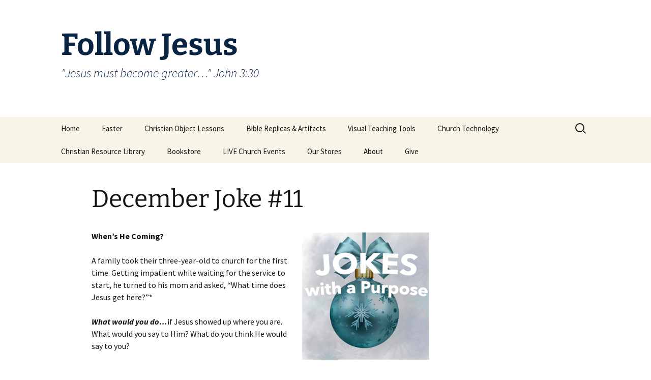

--- FILE ---
content_type: text/html; charset=UTF-8
request_url: https://threethirtyministries.org/2017/12/december-joke-11/
body_size: 11645
content:
<!DOCTYPE html>
<html dir="ltr" lang="en-US" prefix="og: https://ogp.me/ns#">
<head>
	<meta charset="UTF-8">
	<meta name="viewport" content="width=device-width, initial-scale=1.0">
	
	<link rel="profile" href="https://gmpg.org/xfn/11">
	<link rel="pingback" href="https://threethirtyministries.org/xmlrpc.php">
		<style>img:is([sizes="auto" i], [sizes^="auto," i]) { contain-intrinsic-size: 3000px 1500px }</style>
	
		<!-- All in One SEO 4.8.7 - aioseo.com -->
		<title>December Joke #11 - Follow Jesus</title>
	<meta name="description" content="When&#039;s He Coming? A family took their three-year-old to church for the first time. Getting impatient while waiting for the service to start, he turned to his mom and asked, &quot;What time does Jesus get here?&quot;* What would you do...if Jesus showed up where you are. What would you say to Him? What do you" />
	<meta name="robots" content="max-image-preview:large" />
	<meta name="author" content="kolbyking"/>
	<link rel="canonical" href="https://threethirtyministries.org/2017/12/december-joke-11/" />
	<meta name="generator" content="All in One SEO (AIOSEO) 4.8.7" />
		<meta property="og:locale" content="en_US" />
		<meta property="og:site_name" content="Follow Jesus - &quot;Jesus must become greater...&quot; John 3:30" />
		<meta property="og:type" content="article" />
		<meta property="og:title" content="December Joke #11 - Follow Jesus" />
		<meta property="og:description" content="When&#039;s He Coming? A family took their three-year-old to church for the first time. Getting impatient while waiting for the service to start, he turned to his mom and asked, &quot;What time does Jesus get here?&quot;* What would you do...if Jesus showed up where you are. What would you say to Him? What do you" />
		<meta property="og:url" content="https://threethirtyministries.org/2017/12/december-joke-11/" />
		<meta property="article:published_time" content="2017-12-06T19:31:17+00:00" />
		<meta property="article:modified_time" content="2017-12-06T20:35:22+00:00" />
		<meta name="twitter:card" content="summary_large_image" />
		<meta name="twitter:title" content="December Joke #11 - Follow Jesus" />
		<meta name="twitter:description" content="When&#039;s He Coming? A family took their three-year-old to church for the first time. Getting impatient while waiting for the service to start, he turned to his mom and asked, &quot;What time does Jesus get here?&quot;* What would you do...if Jesus showed up where you are. What would you say to Him? What do you" />
		<script type="application/ld+json" class="aioseo-schema">
			{"@context":"https:\/\/schema.org","@graph":[{"@type":"BlogPosting","@id":"https:\/\/threethirtyministries.org\/2017\/12\/december-joke-11\/#blogposting","name":"December Joke #11 - Follow Jesus","headline":"December Joke #11","author":{"@id":"https:\/\/threethirtyministries.org\/author\/kolbyking\/#author"},"publisher":{"@id":"https:\/\/threethirtyministries.org\/#organization"},"image":{"@type":"ImageObject","url":"https:\/\/threethirtyministries.org\/wp-content\/uploads\/2017\/12\/jokes_with_purpose_dec300.jpg","@id":"https:\/\/threethirtyministries.org\/2017\/12\/december-joke-11\/#articleImage","width":300,"height":300},"datePublished":"2017-12-06T19:31:17+00:00","dateModified":"2017-12-06T20:35:22+00:00","inLanguage":"en-US","mainEntityOfPage":{"@id":"https:\/\/threethirtyministries.org\/2017\/12\/december-joke-11\/#webpage"},"isPartOf":{"@id":"https:\/\/threethirtyministries.org\/2017\/12\/december-joke-11\/#webpage"},"articleSection":"December Jokes, Christmas, December, evangelism, Funny, holiday, Humor, Jesus, joke, jokes, Salvation, sermon"},{"@type":"BreadcrumbList","@id":"https:\/\/threethirtyministries.org\/2017\/12\/december-joke-11\/#breadcrumblist","itemListElement":[{"@type":"ListItem","@id":"https:\/\/threethirtyministries.org#listItem","position":1,"name":"Home","item":"https:\/\/threethirtyministries.org","nextItem":{"@type":"ListItem","@id":"https:\/\/threethirtyministries.org\/category\/december-jokes\/#listItem","name":"December Jokes"}},{"@type":"ListItem","@id":"https:\/\/threethirtyministries.org\/category\/december-jokes\/#listItem","position":2,"name":"December Jokes","item":"https:\/\/threethirtyministries.org\/category\/december-jokes\/","nextItem":{"@type":"ListItem","@id":"https:\/\/threethirtyministries.org\/2017\/12\/december-joke-11\/#listItem","name":"December Joke #11"},"previousItem":{"@type":"ListItem","@id":"https:\/\/threethirtyministries.org#listItem","name":"Home"}},{"@type":"ListItem","@id":"https:\/\/threethirtyministries.org\/2017\/12\/december-joke-11\/#listItem","position":3,"name":"December Joke #11","previousItem":{"@type":"ListItem","@id":"https:\/\/threethirtyministries.org\/category\/december-jokes\/#listItem","name":"December Jokes"}}]},{"@type":"Organization","@id":"https:\/\/threethirtyministries.org\/#organization","name":"Follow Jesus","description":"\"Jesus must become greater...\" John 3:30","url":"https:\/\/threethirtyministries.org\/"},{"@type":"Person","@id":"https:\/\/threethirtyministries.org\/author\/kolbyking\/#author","url":"https:\/\/threethirtyministries.org\/author\/kolbyking\/","name":"kolbyking","image":{"@type":"ImageObject","@id":"https:\/\/threethirtyministries.org\/2017\/12\/december-joke-11\/#authorImage","url":"https:\/\/secure.gravatar.com\/avatar\/8a95818b3cdcfb8c7331294b53bff81ad1b238bda292d2ed6f1cf24a20ef52a6?s=96&d=mm&r=g","width":96,"height":96,"caption":"kolbyking"}},{"@type":"WebPage","@id":"https:\/\/threethirtyministries.org\/2017\/12\/december-joke-11\/#webpage","url":"https:\/\/threethirtyministries.org\/2017\/12\/december-joke-11\/","name":"December Joke #11 - Follow Jesus","description":"When's He Coming? A family took their three-year-old to church for the first time. Getting impatient while waiting for the service to start, he turned to his mom and asked, \"What time does Jesus get here?\"* What would you do...if Jesus showed up where you are. What would you say to Him? What do you","inLanguage":"en-US","isPartOf":{"@id":"https:\/\/threethirtyministries.org\/#website"},"breadcrumb":{"@id":"https:\/\/threethirtyministries.org\/2017\/12\/december-joke-11\/#breadcrumblist"},"author":{"@id":"https:\/\/threethirtyministries.org\/author\/kolbyking\/#author"},"creator":{"@id":"https:\/\/threethirtyministries.org\/author\/kolbyking\/#author"},"datePublished":"2017-12-06T19:31:17+00:00","dateModified":"2017-12-06T20:35:22+00:00"},{"@type":"WebSite","@id":"https:\/\/threethirtyministries.org\/#website","url":"https:\/\/threethirtyministries.org\/","name":"Follow Jesus","description":"\"Jesus must become greater...\" John 3:30","inLanguage":"en-US","publisher":{"@id":"https:\/\/threethirtyministries.org\/#organization"}}]}
		</script>
		<!-- All in One SEO -->

<link rel="alternate" type="application/rss+xml" title="Follow Jesus &raquo; Feed" href="https://threethirtyministries.org/feed/" />
		<!-- This site uses the Google Analytics by MonsterInsights plugin v9.8.0 - Using Analytics tracking - https://www.monsterinsights.com/ -->
		<!-- Note: MonsterInsights is not currently configured on this site. The site owner needs to authenticate with Google Analytics in the MonsterInsights settings panel. -->
					<!-- No tracking code set -->
				<!-- / Google Analytics by MonsterInsights -->
		<script>
window._wpemojiSettings = {"baseUrl":"https:\/\/s.w.org\/images\/core\/emoji\/16.0.1\/72x72\/","ext":".png","svgUrl":"https:\/\/s.w.org\/images\/core\/emoji\/16.0.1\/svg\/","svgExt":".svg","source":{"concatemoji":"https:\/\/threethirtyministries.org\/wp-includes\/js\/wp-emoji-release.min.js?ver=6.8.3"}};
/*! This file is auto-generated */
!function(s,n){var o,i,e;function c(e){try{var t={supportTests:e,timestamp:(new Date).valueOf()};sessionStorage.setItem(o,JSON.stringify(t))}catch(e){}}function p(e,t,n){e.clearRect(0,0,e.canvas.width,e.canvas.height),e.fillText(t,0,0);var t=new Uint32Array(e.getImageData(0,0,e.canvas.width,e.canvas.height).data),a=(e.clearRect(0,0,e.canvas.width,e.canvas.height),e.fillText(n,0,0),new Uint32Array(e.getImageData(0,0,e.canvas.width,e.canvas.height).data));return t.every(function(e,t){return e===a[t]})}function u(e,t){e.clearRect(0,0,e.canvas.width,e.canvas.height),e.fillText(t,0,0);for(var n=e.getImageData(16,16,1,1),a=0;a<n.data.length;a++)if(0!==n.data[a])return!1;return!0}function f(e,t,n,a){switch(t){case"flag":return n(e,"\ud83c\udff3\ufe0f\u200d\u26a7\ufe0f","\ud83c\udff3\ufe0f\u200b\u26a7\ufe0f")?!1:!n(e,"\ud83c\udde8\ud83c\uddf6","\ud83c\udde8\u200b\ud83c\uddf6")&&!n(e,"\ud83c\udff4\udb40\udc67\udb40\udc62\udb40\udc65\udb40\udc6e\udb40\udc67\udb40\udc7f","\ud83c\udff4\u200b\udb40\udc67\u200b\udb40\udc62\u200b\udb40\udc65\u200b\udb40\udc6e\u200b\udb40\udc67\u200b\udb40\udc7f");case"emoji":return!a(e,"\ud83e\udedf")}return!1}function g(e,t,n,a){var r="undefined"!=typeof WorkerGlobalScope&&self instanceof WorkerGlobalScope?new OffscreenCanvas(300,150):s.createElement("canvas"),o=r.getContext("2d",{willReadFrequently:!0}),i=(o.textBaseline="top",o.font="600 32px Arial",{});return e.forEach(function(e){i[e]=t(o,e,n,a)}),i}function t(e){var t=s.createElement("script");t.src=e,t.defer=!0,s.head.appendChild(t)}"undefined"!=typeof Promise&&(o="wpEmojiSettingsSupports",i=["flag","emoji"],n.supports={everything:!0,everythingExceptFlag:!0},e=new Promise(function(e){s.addEventListener("DOMContentLoaded",e,{once:!0})}),new Promise(function(t){var n=function(){try{var e=JSON.parse(sessionStorage.getItem(o));if("object"==typeof e&&"number"==typeof e.timestamp&&(new Date).valueOf()<e.timestamp+604800&&"object"==typeof e.supportTests)return e.supportTests}catch(e){}return null}();if(!n){if("undefined"!=typeof Worker&&"undefined"!=typeof OffscreenCanvas&&"undefined"!=typeof URL&&URL.createObjectURL&&"undefined"!=typeof Blob)try{var e="postMessage("+g.toString()+"("+[JSON.stringify(i),f.toString(),p.toString(),u.toString()].join(",")+"));",a=new Blob([e],{type:"text/javascript"}),r=new Worker(URL.createObjectURL(a),{name:"wpTestEmojiSupports"});return void(r.onmessage=function(e){c(n=e.data),r.terminate(),t(n)})}catch(e){}c(n=g(i,f,p,u))}t(n)}).then(function(e){for(var t in e)n.supports[t]=e[t],n.supports.everything=n.supports.everything&&n.supports[t],"flag"!==t&&(n.supports.everythingExceptFlag=n.supports.everythingExceptFlag&&n.supports[t]);n.supports.everythingExceptFlag=n.supports.everythingExceptFlag&&!n.supports.flag,n.DOMReady=!1,n.readyCallback=function(){n.DOMReady=!0}}).then(function(){return e}).then(function(){var e;n.supports.everything||(n.readyCallback(),(e=n.source||{}).concatemoji?t(e.concatemoji):e.wpemoji&&e.twemoji&&(t(e.twemoji),t(e.wpemoji)))}))}((window,document),window._wpemojiSettings);
</script>
<style id='wp-emoji-styles-inline-css'>

	img.wp-smiley, img.emoji {
		display: inline !important;
		border: none !important;
		box-shadow: none !important;
		height: 1em !important;
		width: 1em !important;
		margin: 0 0.07em !important;
		vertical-align: -0.1em !important;
		background: none !important;
		padding: 0 !important;
	}
</style>
<link rel='stylesheet' id='wp-block-library-css' href='https://threethirtyministries.org/wp-includes/css/dist/block-library/style.min.css?ver=6.8.3' media='all' />
<style id='wp-block-library-theme-inline-css'>
.wp-block-audio :where(figcaption){color:#555;font-size:13px;text-align:center}.is-dark-theme .wp-block-audio :where(figcaption){color:#ffffffa6}.wp-block-audio{margin:0 0 1em}.wp-block-code{border:1px solid #ccc;border-radius:4px;font-family:Menlo,Consolas,monaco,monospace;padding:.8em 1em}.wp-block-embed :where(figcaption){color:#555;font-size:13px;text-align:center}.is-dark-theme .wp-block-embed :where(figcaption){color:#ffffffa6}.wp-block-embed{margin:0 0 1em}.blocks-gallery-caption{color:#555;font-size:13px;text-align:center}.is-dark-theme .blocks-gallery-caption{color:#ffffffa6}:root :where(.wp-block-image figcaption){color:#555;font-size:13px;text-align:center}.is-dark-theme :root :where(.wp-block-image figcaption){color:#ffffffa6}.wp-block-image{margin:0 0 1em}.wp-block-pullquote{border-bottom:4px solid;border-top:4px solid;color:currentColor;margin-bottom:1.75em}.wp-block-pullquote cite,.wp-block-pullquote footer,.wp-block-pullquote__citation{color:currentColor;font-size:.8125em;font-style:normal;text-transform:uppercase}.wp-block-quote{border-left:.25em solid;margin:0 0 1.75em;padding-left:1em}.wp-block-quote cite,.wp-block-quote footer{color:currentColor;font-size:.8125em;font-style:normal;position:relative}.wp-block-quote:where(.has-text-align-right){border-left:none;border-right:.25em solid;padding-left:0;padding-right:1em}.wp-block-quote:where(.has-text-align-center){border:none;padding-left:0}.wp-block-quote.is-large,.wp-block-quote.is-style-large,.wp-block-quote:where(.is-style-plain){border:none}.wp-block-search .wp-block-search__label{font-weight:700}.wp-block-search__button{border:1px solid #ccc;padding:.375em .625em}:where(.wp-block-group.has-background){padding:1.25em 2.375em}.wp-block-separator.has-css-opacity{opacity:.4}.wp-block-separator{border:none;border-bottom:2px solid;margin-left:auto;margin-right:auto}.wp-block-separator.has-alpha-channel-opacity{opacity:1}.wp-block-separator:not(.is-style-wide):not(.is-style-dots){width:100px}.wp-block-separator.has-background:not(.is-style-dots){border-bottom:none;height:1px}.wp-block-separator.has-background:not(.is-style-wide):not(.is-style-dots){height:2px}.wp-block-table{margin:0 0 1em}.wp-block-table td,.wp-block-table th{word-break:normal}.wp-block-table :where(figcaption){color:#555;font-size:13px;text-align:center}.is-dark-theme .wp-block-table :where(figcaption){color:#ffffffa6}.wp-block-video :where(figcaption){color:#555;font-size:13px;text-align:center}.is-dark-theme .wp-block-video :where(figcaption){color:#ffffffa6}.wp-block-video{margin:0 0 1em}:root :where(.wp-block-template-part.has-background){margin-bottom:0;margin-top:0;padding:1.25em 2.375em}
</style>
<style id='classic-theme-styles-inline-css'>
/*! This file is auto-generated */
.wp-block-button__link{color:#fff;background-color:#32373c;border-radius:9999px;box-shadow:none;text-decoration:none;padding:calc(.667em + 2px) calc(1.333em + 2px);font-size:1.125em}.wp-block-file__button{background:#32373c;color:#fff;text-decoration:none}
</style>
<style id='global-styles-inline-css'>
:root{--wp--preset--aspect-ratio--square: 1;--wp--preset--aspect-ratio--4-3: 4/3;--wp--preset--aspect-ratio--3-4: 3/4;--wp--preset--aspect-ratio--3-2: 3/2;--wp--preset--aspect-ratio--2-3: 2/3;--wp--preset--aspect-ratio--16-9: 16/9;--wp--preset--aspect-ratio--9-16: 9/16;--wp--preset--color--black: #000000;--wp--preset--color--cyan-bluish-gray: #abb8c3;--wp--preset--color--white: #fff;--wp--preset--color--pale-pink: #f78da7;--wp--preset--color--vivid-red: #cf2e2e;--wp--preset--color--luminous-vivid-orange: #ff6900;--wp--preset--color--luminous-vivid-amber: #fcb900;--wp--preset--color--light-green-cyan: #7bdcb5;--wp--preset--color--vivid-green-cyan: #00d084;--wp--preset--color--pale-cyan-blue: #8ed1fc;--wp--preset--color--vivid-cyan-blue: #0693e3;--wp--preset--color--vivid-purple: #9b51e0;--wp--preset--color--dark-gray: #141412;--wp--preset--color--red: #bc360a;--wp--preset--color--medium-orange: #db572f;--wp--preset--color--light-orange: #ea9629;--wp--preset--color--yellow: #fbca3c;--wp--preset--color--dark-brown: #220e10;--wp--preset--color--medium-brown: #722d19;--wp--preset--color--light-brown: #eadaa6;--wp--preset--color--beige: #e8e5ce;--wp--preset--color--off-white: #f7f5e7;--wp--preset--gradient--vivid-cyan-blue-to-vivid-purple: linear-gradient(135deg,rgba(6,147,227,1) 0%,rgb(155,81,224) 100%);--wp--preset--gradient--light-green-cyan-to-vivid-green-cyan: linear-gradient(135deg,rgb(122,220,180) 0%,rgb(0,208,130) 100%);--wp--preset--gradient--luminous-vivid-amber-to-luminous-vivid-orange: linear-gradient(135deg,rgba(252,185,0,1) 0%,rgba(255,105,0,1) 100%);--wp--preset--gradient--luminous-vivid-orange-to-vivid-red: linear-gradient(135deg,rgba(255,105,0,1) 0%,rgb(207,46,46) 100%);--wp--preset--gradient--very-light-gray-to-cyan-bluish-gray: linear-gradient(135deg,rgb(238,238,238) 0%,rgb(169,184,195) 100%);--wp--preset--gradient--cool-to-warm-spectrum: linear-gradient(135deg,rgb(74,234,220) 0%,rgb(151,120,209) 20%,rgb(207,42,186) 40%,rgb(238,44,130) 60%,rgb(251,105,98) 80%,rgb(254,248,76) 100%);--wp--preset--gradient--blush-light-purple: linear-gradient(135deg,rgb(255,206,236) 0%,rgb(152,150,240) 100%);--wp--preset--gradient--blush-bordeaux: linear-gradient(135deg,rgb(254,205,165) 0%,rgb(254,45,45) 50%,rgb(107,0,62) 100%);--wp--preset--gradient--luminous-dusk: linear-gradient(135deg,rgb(255,203,112) 0%,rgb(199,81,192) 50%,rgb(65,88,208) 100%);--wp--preset--gradient--pale-ocean: linear-gradient(135deg,rgb(255,245,203) 0%,rgb(182,227,212) 50%,rgb(51,167,181) 100%);--wp--preset--gradient--electric-grass: linear-gradient(135deg,rgb(202,248,128) 0%,rgb(113,206,126) 100%);--wp--preset--gradient--midnight: linear-gradient(135deg,rgb(2,3,129) 0%,rgb(40,116,252) 100%);--wp--preset--gradient--autumn-brown: linear-gradient(135deg, rgba(226,45,15,1) 0%, rgba(158,25,13,1) 100%);--wp--preset--gradient--sunset-yellow: linear-gradient(135deg, rgba(233,139,41,1) 0%, rgba(238,179,95,1) 100%);--wp--preset--gradient--light-sky: linear-gradient(135deg,rgba(228,228,228,1.0) 0%,rgba(208,225,252,1.0) 100%);--wp--preset--gradient--dark-sky: linear-gradient(135deg,rgba(0,0,0,1.0) 0%,rgba(56,61,69,1.0) 100%);--wp--preset--font-size--small: 13px;--wp--preset--font-size--medium: 20px;--wp--preset--font-size--large: 36px;--wp--preset--font-size--x-large: 42px;--wp--preset--spacing--20: 0.44rem;--wp--preset--spacing--30: 0.67rem;--wp--preset--spacing--40: 1rem;--wp--preset--spacing--50: 1.5rem;--wp--preset--spacing--60: 2.25rem;--wp--preset--spacing--70: 3.38rem;--wp--preset--spacing--80: 5.06rem;--wp--preset--shadow--natural: 6px 6px 9px rgba(0, 0, 0, 0.2);--wp--preset--shadow--deep: 12px 12px 50px rgba(0, 0, 0, 0.4);--wp--preset--shadow--sharp: 6px 6px 0px rgba(0, 0, 0, 0.2);--wp--preset--shadow--outlined: 6px 6px 0px -3px rgba(255, 255, 255, 1), 6px 6px rgba(0, 0, 0, 1);--wp--preset--shadow--crisp: 6px 6px 0px rgba(0, 0, 0, 1);}:where(.is-layout-flex){gap: 0.5em;}:where(.is-layout-grid){gap: 0.5em;}body .is-layout-flex{display: flex;}.is-layout-flex{flex-wrap: wrap;align-items: center;}.is-layout-flex > :is(*, div){margin: 0;}body .is-layout-grid{display: grid;}.is-layout-grid > :is(*, div){margin: 0;}:where(.wp-block-columns.is-layout-flex){gap: 2em;}:where(.wp-block-columns.is-layout-grid){gap: 2em;}:where(.wp-block-post-template.is-layout-flex){gap: 1.25em;}:where(.wp-block-post-template.is-layout-grid){gap: 1.25em;}.has-black-color{color: var(--wp--preset--color--black) !important;}.has-cyan-bluish-gray-color{color: var(--wp--preset--color--cyan-bluish-gray) !important;}.has-white-color{color: var(--wp--preset--color--white) !important;}.has-pale-pink-color{color: var(--wp--preset--color--pale-pink) !important;}.has-vivid-red-color{color: var(--wp--preset--color--vivid-red) !important;}.has-luminous-vivid-orange-color{color: var(--wp--preset--color--luminous-vivid-orange) !important;}.has-luminous-vivid-amber-color{color: var(--wp--preset--color--luminous-vivid-amber) !important;}.has-light-green-cyan-color{color: var(--wp--preset--color--light-green-cyan) !important;}.has-vivid-green-cyan-color{color: var(--wp--preset--color--vivid-green-cyan) !important;}.has-pale-cyan-blue-color{color: var(--wp--preset--color--pale-cyan-blue) !important;}.has-vivid-cyan-blue-color{color: var(--wp--preset--color--vivid-cyan-blue) !important;}.has-vivid-purple-color{color: var(--wp--preset--color--vivid-purple) !important;}.has-black-background-color{background-color: var(--wp--preset--color--black) !important;}.has-cyan-bluish-gray-background-color{background-color: var(--wp--preset--color--cyan-bluish-gray) !important;}.has-white-background-color{background-color: var(--wp--preset--color--white) !important;}.has-pale-pink-background-color{background-color: var(--wp--preset--color--pale-pink) !important;}.has-vivid-red-background-color{background-color: var(--wp--preset--color--vivid-red) !important;}.has-luminous-vivid-orange-background-color{background-color: var(--wp--preset--color--luminous-vivid-orange) !important;}.has-luminous-vivid-amber-background-color{background-color: var(--wp--preset--color--luminous-vivid-amber) !important;}.has-light-green-cyan-background-color{background-color: var(--wp--preset--color--light-green-cyan) !important;}.has-vivid-green-cyan-background-color{background-color: var(--wp--preset--color--vivid-green-cyan) !important;}.has-pale-cyan-blue-background-color{background-color: var(--wp--preset--color--pale-cyan-blue) !important;}.has-vivid-cyan-blue-background-color{background-color: var(--wp--preset--color--vivid-cyan-blue) !important;}.has-vivid-purple-background-color{background-color: var(--wp--preset--color--vivid-purple) !important;}.has-black-border-color{border-color: var(--wp--preset--color--black) !important;}.has-cyan-bluish-gray-border-color{border-color: var(--wp--preset--color--cyan-bluish-gray) !important;}.has-white-border-color{border-color: var(--wp--preset--color--white) !important;}.has-pale-pink-border-color{border-color: var(--wp--preset--color--pale-pink) !important;}.has-vivid-red-border-color{border-color: var(--wp--preset--color--vivid-red) !important;}.has-luminous-vivid-orange-border-color{border-color: var(--wp--preset--color--luminous-vivid-orange) !important;}.has-luminous-vivid-amber-border-color{border-color: var(--wp--preset--color--luminous-vivid-amber) !important;}.has-light-green-cyan-border-color{border-color: var(--wp--preset--color--light-green-cyan) !important;}.has-vivid-green-cyan-border-color{border-color: var(--wp--preset--color--vivid-green-cyan) !important;}.has-pale-cyan-blue-border-color{border-color: var(--wp--preset--color--pale-cyan-blue) !important;}.has-vivid-cyan-blue-border-color{border-color: var(--wp--preset--color--vivid-cyan-blue) !important;}.has-vivid-purple-border-color{border-color: var(--wp--preset--color--vivid-purple) !important;}.has-vivid-cyan-blue-to-vivid-purple-gradient-background{background: var(--wp--preset--gradient--vivid-cyan-blue-to-vivid-purple) !important;}.has-light-green-cyan-to-vivid-green-cyan-gradient-background{background: var(--wp--preset--gradient--light-green-cyan-to-vivid-green-cyan) !important;}.has-luminous-vivid-amber-to-luminous-vivid-orange-gradient-background{background: var(--wp--preset--gradient--luminous-vivid-amber-to-luminous-vivid-orange) !important;}.has-luminous-vivid-orange-to-vivid-red-gradient-background{background: var(--wp--preset--gradient--luminous-vivid-orange-to-vivid-red) !important;}.has-very-light-gray-to-cyan-bluish-gray-gradient-background{background: var(--wp--preset--gradient--very-light-gray-to-cyan-bluish-gray) !important;}.has-cool-to-warm-spectrum-gradient-background{background: var(--wp--preset--gradient--cool-to-warm-spectrum) !important;}.has-blush-light-purple-gradient-background{background: var(--wp--preset--gradient--blush-light-purple) !important;}.has-blush-bordeaux-gradient-background{background: var(--wp--preset--gradient--blush-bordeaux) !important;}.has-luminous-dusk-gradient-background{background: var(--wp--preset--gradient--luminous-dusk) !important;}.has-pale-ocean-gradient-background{background: var(--wp--preset--gradient--pale-ocean) !important;}.has-electric-grass-gradient-background{background: var(--wp--preset--gradient--electric-grass) !important;}.has-midnight-gradient-background{background: var(--wp--preset--gradient--midnight) !important;}.has-small-font-size{font-size: var(--wp--preset--font-size--small) !important;}.has-medium-font-size{font-size: var(--wp--preset--font-size--medium) !important;}.has-large-font-size{font-size: var(--wp--preset--font-size--large) !important;}.has-x-large-font-size{font-size: var(--wp--preset--font-size--x-large) !important;}
:where(.wp-block-post-template.is-layout-flex){gap: 1.25em;}:where(.wp-block-post-template.is-layout-grid){gap: 1.25em;}
:where(.wp-block-columns.is-layout-flex){gap: 2em;}:where(.wp-block-columns.is-layout-grid){gap: 2em;}
:root :where(.wp-block-pullquote){font-size: 1.5em;line-height: 1.6;}
</style>
<link rel='stylesheet' id='contact-form-7-css' href='https://threethirtyministries.org/wp-content/plugins/contact-form-7/includes/css/styles.css?ver=6.1.1' media='all' />
<link rel='stylesheet' id='twentythirteen-fonts-css' href='https://threethirtyministries.org/wp-content/themes/twentythirteen/fonts/source-sans-pro-plus-bitter.css?ver=20230328' media='all' />
<link rel='stylesheet' id='genericons-css' href='https://threethirtyministries.org/wp-content/themes/twentythirteen/genericons/genericons.css?ver=3.0.3' media='all' />
<link rel='stylesheet' id='twentythirteen-style-css' href='https://threethirtyministries.org/wp-content/themes/twentythirteen/style.css?ver=20250415' media='all' />
<link rel='stylesheet' id='twentythirteen-block-style-css' href='https://threethirtyministries.org/wp-content/themes/twentythirteen/css/blocks.css?ver=20240520' media='all' />
<link rel='stylesheet' id='__EPYT__style-css' href='https://threethirtyministries.org/wp-content/plugins/youtube-embed-plus/styles/ytprefs.min.css?ver=14.2.3' media='all' />
<style id='__EPYT__style-inline-css'>

                .epyt-gallery-thumb {
                        width: 33.333%;
                }
                
</style>
<script src="https://threethirtyministries.org/wp-includes/js/jquery/jquery.min.js?ver=3.7.1" id="jquery-core-js"></script>
<script src="https://threethirtyministries.org/wp-includes/js/jquery/jquery-migrate.min.js?ver=3.4.1" id="jquery-migrate-js"></script>
<script src="https://threethirtyministries.org/wp-content/themes/twentythirteen/js/functions.js?ver=20230526" id="twentythirteen-script-js" defer data-wp-strategy="defer"></script>
<script id="__ytprefs__-js-extra">
var _EPYT_ = {"ajaxurl":"https:\/\/threethirtyministries.org\/wp-admin\/admin-ajax.php","security":"bc3d5a30cb","gallery_scrolloffset":"20","eppathtoscripts":"https:\/\/threethirtyministries.org\/wp-content\/plugins\/youtube-embed-plus\/scripts\/","eppath":"https:\/\/threethirtyministries.org\/wp-content\/plugins\/youtube-embed-plus\/","epresponsiveselector":"[\"iframe.__youtube_prefs__\",\"iframe[src*='youtube.com']\",\"iframe[src*='youtube-nocookie.com']\",\"iframe[data-ep-src*='youtube.com']\",\"iframe[data-ep-src*='youtube-nocookie.com']\",\"iframe[data-ep-gallerysrc*='youtube.com']\"]","epdovol":"1","version":"14.2.3","evselector":"iframe.__youtube_prefs__[src], iframe[src*=\"youtube.com\/embed\/\"], iframe[src*=\"youtube-nocookie.com\/embed\/\"]","ajax_compat":"","maxres_facade":"eager","ytapi_load":"light","pause_others":"","stopMobileBuffer":"1","facade_mode":"","not_live_on_channel":""};
</script>
<script src="https://threethirtyministries.org/wp-content/plugins/youtube-embed-plus/scripts/ytprefs.min.js?ver=14.2.3" id="__ytprefs__-js"></script>
<link rel="https://api.w.org/" href="https://threethirtyministries.org/wp-json/" /><link rel="alternate" title="JSON" type="application/json" href="https://threethirtyministries.org/wp-json/wp/v2/posts/8327" /><link rel="EditURI" type="application/rsd+xml" title="RSD" href="https://threethirtyministries.org/xmlrpc.php?rsd" />
<meta name="generator" content="WordPress 6.8.3" />
<link rel='shortlink' href='https://threethirtyministries.org/?p=8327' />
<link rel="alternate" title="oEmbed (JSON)" type="application/json+oembed" href="https://threethirtyministries.org/wp-json/oembed/1.0/embed?url=https%3A%2F%2Fthreethirtyministries.org%2F2017%2F12%2Fdecember-joke-11%2F" />
<link rel="alternate" title="oEmbed (XML)" type="text/xml+oembed" href="https://threethirtyministries.org/wp-json/oembed/1.0/embed?url=https%3A%2F%2Fthreethirtyministries.org%2F2017%2F12%2Fdecember-joke-11%2F&#038;format=xml" />

<style type="text/css"></style>
	<style type="text/css" id="twentythirteen-header-css">
			.site-title,
		.site-description {
			color: #092442;
		}
		</style>
	<style>
.synved-social-resolution-single {
display: inline-block;
}
.synved-social-resolution-normal {
display: inline-block;
}
.synved-social-resolution-hidef {
display: none;
}

@media only screen and (min--moz-device-pixel-ratio: 2),
only screen and (-o-min-device-pixel-ratio: 2/1),
only screen and (-webkit-min-device-pixel-ratio: 2),
only screen and (min-device-pixel-ratio: 2),
only screen and (min-resolution: 2dppx),
only screen and (min-resolution: 192dpi) {
	.synved-social-resolution-normal {
	display: none;
	}
	.synved-social-resolution-hidef {
	display: inline-block;
	}
}
</style><link rel="icon" href="https://threethirtyministries.org/wp-content/uploads/2022/10/cropped-330logo-512-32x32.png" sizes="32x32" />
<link rel="icon" href="https://threethirtyministries.org/wp-content/uploads/2022/10/cropped-330logo-512-192x192.png" sizes="192x192" />
<link rel="apple-touch-icon" href="https://threethirtyministries.org/wp-content/uploads/2022/10/cropped-330logo-512-180x180.png" />
<meta name="msapplication-TileImage" content="https://threethirtyministries.org/wp-content/uploads/2022/10/cropped-330logo-512-270x270.png" />
		<style id="wp-custom-css">
			/* Twenty Thirteen: force-hide the sidebar everywhere */
body #secondary,
body .widget-area,
body .site-content .widget-area {
  display: none !important;
}

/* Expand content full width */
body #primary,
body #content,
body .site-content {
  width: 100% !important;
  max-width: 100% !important;
  float: none !important;
}
/* Remove post metadata in Twenty Thirteen */
.entry-meta,
.entry-footer {
  display: none;
}
		</style>
						<style type="text/css" id="c4wp-checkout-css">
					.woocommerce-checkout .c4wp_captcha_field {
						margin-bottom: 10px;
						margin-top: 15px;
						position: relative;
						display: inline-block;
					}
				</style>
							<style type="text/css" id="c4wp-v3-lp-form-css">
				.login #login, .login #lostpasswordform {
					min-width: 350px !important;
				}
				.wpforms-field-c4wp iframe {
					width: 100% !important;
				}
			</style>
			</head>

<body class="wp-singular post-template-default single single-post postid-8327 single-format-standard wp-embed-responsive wp-theme-twentythirteen sidebar">
		<div id="page" class="hfeed site">
		<a class="screen-reader-text skip-link" href="#content">
			Skip to content		</a>
		<header id="masthead" class="site-header">
					<a class="home-link" href="https://threethirtyministries.org/" rel="home" >
				<h1 class="site-title">Follow Jesus</h1>
				<h2 class="site-description">&quot;Jesus must become greater&#8230;&quot; John 3:30</h2>
			</a>

			<div id="navbar" class="navbar">
				<nav id="site-navigation" class="navigation main-navigation">
					<button class="menu-toggle">Menu</button>
					<div class="menu-top-container"><ul id="primary-menu" class="nav-menu"><li id="menu-item-7339" class="menu-item menu-item-type-post_type menu-item-object-page menu-item-home menu-item-7339"><a href="https://threethirtyministries.com">Home</a></li>
<li id="menu-item-9816" class="menu-item menu-item-type-post_type menu-item-object-page menu-item-9816"><a href="https://threethirtyministries.com/easter/">Easter</a></li>
<li id="menu-item-9794" class="menu-item menu-item-type-post_type menu-item-object-page menu-item-9794"><a href="https://christianobjectlessons.com">Christian Object Lessons</a></li>
<li id="menu-item-9806" class="menu-item menu-item-type-post_type menu-item-object-page menu-item-9806"><a href="https://threethirtyministries.com/bible-artifacts/">Bible Replicas &amp; Artifacts</a></li>
<li id="menu-item-9805" class="menu-item menu-item-type-post_type menu-item-object-page menu-item-9805"><a href="https://threethirtyministries.com/gospel-illusions/">Visual Teaching Tools</a></li>
<li id="menu-item-9332" class="menu-item menu-item-type-post_type menu-item-object-page menu-item-9332"><a href="https://threethirtyministries.com/church-technology/">Church Technology</a></li>
<li id="menu-item-9804" class="menu-item menu-item-type-post_type menu-item-object-page menu-item-has-children menu-item-9804"><a href="https://threethirtyministries.com/all-courses-topics/">Christian Resource Library</a>
<ul class="sub-menu">
	<li id="menu-item-9820" class="menu-item menu-item-type-post_type menu-item-object-page menu-item-9820"><a href="https://threethirtyministries.com/for-pastors/">For Pastors</a></li>
	<li id="menu-item-9325" class="menu-item menu-item-type-post_type menu-item-object-page menu-item-9325"><a href="https://threethirtyministries.com/children/">Children&#8217;s Ministry</a></li>
	<li id="menu-item-9324" class="menu-item menu-item-type-post_type menu-item-object-page menu-item-9324"><a href="https://threethirtyministries.com/youth/">Youth Ministry</a></li>
	<li id="menu-item-9242" class="menu-item menu-item-type-post_type menu-item-object-page menu-item-9242"><a href="https://threethirtyministries.com/family/">For Families</a></li>
	<li id="menu-item-9817" class="menu-item menu-item-type-post_type menu-item-object-page menu-item-9817"><a href="https://threethirtyministries.com/evangelism-resources/">Evangelism</a></li>
</ul>
</li>
<li id="menu-item-9803" class="menu-item menu-item-type-post_type menu-item-object-page menu-item-9803"><a href="https://threethirtyministries.com/print-books/">Bookstore</a></li>
<li id="menu-item-7319" class="menu-item menu-item-type-post_type menu-item-object-page menu-item-7319"><a href="http://330events.org">LIVE Church Events</a></li>
<li id="menu-item-7320" class="menu-item menu-item-type-post_type menu-item-object-page menu-item-7320"><a href="https://threethirtyministries.com/our-store/">Our Stores</a></li>
<li id="menu-item-8858" class="menu-item menu-item-type-post_type menu-item-object-page menu-item-has-children menu-item-8858"><a href="http://threethirtyministries.org/about-us/">About</a>
<ul class="sub-menu">
	<li id="menu-item-8895" class="menu-item menu-item-type-post_type menu-item-object-page menu-item-8895"><a href="https://threethirtyministries.com/contact-us/">Contact</a></li>
	<li id="menu-item-7336" class="menu-item menu-item-type-post_type menu-item-object-page menu-item-7336"><a href="https://threethirtyministries.org/life/">Eternal Life</a></li>
</ul>
</li>
<li id="menu-item-7334" class="menu-item menu-item-type-post_type menu-item-object-page menu-item-7334"><a href="https://threethirtyministries.com/give/">Give</a></li>
</ul></div>					<form role="search" method="get" class="search-form" action="https://threethirtyministries.org/">
				<label>
					<span class="screen-reader-text">Search for:</span>
					<input type="search" class="search-field" placeholder="Search &hellip;" value="" name="s" />
				</label>
				<input type="submit" class="search-submit" value="Search" />
			</form>				</nav><!-- #site-navigation -->
			</div><!-- #navbar -->
		</header><!-- #masthead -->

		<div id="main" class="site-main">

	<div id="primary" class="content-area">
		<div id="content" class="site-content" role="main">

			
				
<article id="post-8327" class="post-8327 post type-post status-publish format-standard hentry category-december-jokes tag-christmas tag-december tag-evangelism tag-funny tag-holiday tag-humor tag-jesus tag-joke tag-jokes tag-salvation tag-sermon">
	<header class="entry-header">
		
				<h1 class="entry-title">December Joke #11</h1>
		
		<div class="entry-meta">
			<span class="date"><a href="https://threethirtyministries.org/2017/12/december-joke-11/" title="Permalink to December Joke #11" rel="bookmark"><time class="entry-date" datetime="2017-12-06T19:31:17+00:00">December 6, 2017</time></a></span><span class="categories-links"><a href="https://threethirtyministries.org/category/december-jokes/" rel="category tag">December Jokes</a></span><span class="tags-links"><a href="https://threethirtyministries.org/tag/christmas/" rel="tag">Christmas</a>, <a href="https://threethirtyministries.org/tag/december/" rel="tag">December</a>, <a href="https://threethirtyministries.org/tag/evangelism/" rel="tag">evangelism</a>, <a href="https://threethirtyministries.org/tag/funny/" rel="tag">Funny</a>, <a href="https://threethirtyministries.org/tag/holiday/" rel="tag">holiday</a>, <a href="https://threethirtyministries.org/tag/humor/" rel="tag">Humor</a>, <a href="https://threethirtyministries.org/tag/jesus/" rel="tag">Jesus</a>, <a href="https://threethirtyministries.org/tag/joke/" rel="tag">joke</a>, <a href="https://threethirtyministries.org/tag/jokes/" rel="tag">jokes</a>, <a href="https://threethirtyministries.org/tag/salvation/" rel="tag">Salvation</a>, <a href="https://threethirtyministries.org/tag/sermon/" rel="tag">sermon</a></span><span class="author vcard"><a class="url fn n" href="https://threethirtyministries.org/author/kolbyking/" title="View all posts by kolbyking" rel="author">kolbyking</a></span>					</div><!-- .entry-meta -->
	</header><!-- .entry-header -->

		<div class="entry-content">
		<p><strong><a href="http://threethirtyministries.org/wp-content/uploads/2017/12/jokes_with_purpose_dec300.jpg"><img fetchpriority="high" decoding="async" class="alignright wp-image-8004" src="http://threethirtyministries.org/wp-content/uploads/2017/12/jokes_with_purpose_dec300.jpg" alt="" width="250" height="250" /></a></strong><strong>When&#8217;s He Coming?</strong></p>
<p>A family took their three-year-old to church for the first time. Getting impatient while waiting for the service to start, he turned to his mom and asked, &#8220;What time does Jesus get here?&#8221;*</p>
<p><em><strong>What would you do&#8230;</strong></em>if Jesus showed up where you are. What would you say to Him? What do you think He would say to you?</p>
<p>Learn more about how you can be ready to stand before God &#8211; Click <a href="http://threethirtyministries.org/life/"><strong>HERE</strong></a>.</p>
<hr />
<h5>Sharing <em>Jokes with a Purpose</em> is a great way to share the Gospel with your friends.</h5>
<p><strong>Join us on Facebook for more jokes: <a href="https://www.facebook.com/ThreeThirtyMinistries">www.Facebook.com/ThreeThirtyMinistries</a></strong></p>
<p><strong>Discover more jokes and Christian Resources at <a href="http://330resources.org.">www.330resources.org.</a></strong></p>
<p>*Original Source: www.rd.com/funny-stuff/13-funny-jokes-for-the-holidays</p>
Follow Us:  <a class="synved-social-button synved-social-button-follow synved-social-size-32 synved-social-resolution-single synved-social-provider-facebook nolightbox" data-provider="facebook" target="_blank" rel="nofollow" title="Follow us on Facebook" href="https://www.facebook.com/ThreeThirtyMinistries/" style="font-size: 0px;width:32px;height:32px;margin:0;margin-bottom:5px;margin-right:5px"><img decoding="async" alt="Facebook" title="Follow us on Facebook" class="synved-share-image synved-social-image synved-social-image-follow" width="32" height="32" style="display: inline;width:32px;height:32px;margin: 0;padding: 0;border: none;box-shadow: none" src="https://threethirtyministries.org/wp-content/plugins/social-media-feather/synved-social/image/social/regular/64x64/facebook.png" /></a><a class="synved-social-button synved-social-button-follow synved-social-size-32 synved-social-resolution-single synved-social-provider-twitter nolightbox" data-provider="twitter" target="_blank" rel="nofollow" title="Follow us on Twitter" href="https://twitter.com/kolbyking" style="font-size: 0px;width:32px;height:32px;margin:0;margin-bottom:5px;margin-right:5px"><img decoding="async" alt="twitter" title="Follow us on Twitter" class="synved-share-image synved-social-image synved-social-image-follow" width="32" height="32" style="display: inline;width:32px;height:32px;margin: 0;padding: 0;border: none;box-shadow: none" src="https://threethirtyministries.org/wp-content/plugins/social-media-feather/synved-social/image/social/regular/64x64/twitter.png" /></a><a class="synved-social-button synved-social-button-follow synved-social-size-32 synved-social-resolution-single synved-social-provider-youtube nolightbox" data-provider="youtube" target="_blank" rel="nofollow" title="Find us on YouTube" href="http://youtube.com/c/kolbyking330ministries" style="font-size: 0px;width:32px;height:32px;margin:0;margin-bottom:5px"><img loading="lazy" decoding="async" alt="youtube" title="Find us on YouTube" class="synved-share-image synved-social-image synved-social-image-follow" width="32" height="32" style="display: inline;width:32px;height:32px;margin: 0;padding: 0;border: none;box-shadow: none" src="https://threethirtyministries.org/wp-content/plugins/social-media-feather/synved-social/image/social/regular/64x64/youtube.png" /></a><br/>Share these resources:  <a class="synved-social-button synved-social-button-share synved-social-size-32 synved-social-resolution-single synved-social-provider-facebook nolightbox" data-provider="facebook" target="_blank" rel="nofollow" title="Share on Facebook" href="https://www.facebook.com/sharer.php?u=https%3A%2F%2Fthreethirtyministries.org%2F%3Fp%3D8327&#038;t=December%20Joke%20%2311&#038;s=100&#038;p&#091;url&#093;=https%3A%2F%2Fthreethirtyministries.org%2F%3Fp%3D8327&#038;p&#091;images&#093;&#091;0&#093;=http%3A%2F%2Fthreethirtyministries.org%2Fwp-content%2Fuploads%2F2017%2F12%2Fjokes_with_purpose_dec300.jpg&#038;p&#091;title&#093;=December%20Joke%20%2311" style="font-size: 0px;width:32px;height:32px;margin:0;margin-bottom:5px;margin-right:5px"><img loading="lazy" decoding="async" alt="Facebook" title="Share on Facebook" class="synved-share-image synved-social-image synved-social-image-share" width="32" height="32" style="display: inline;width:32px;height:32px;margin: 0;padding: 0;border: none;box-shadow: none" src="https://threethirtyministries.org/wp-content/plugins/social-media-feather/synved-social/image/social/regular/64x64/facebook.png" /></a><a class="synved-social-button synved-social-button-share synved-social-size-32 synved-social-resolution-single synved-social-provider-twitter nolightbox" data-provider="twitter" target="_blank" rel="nofollow" title="Share on Twitter" href="https://twitter.com/intent/tweet?url=https%3A%2F%2Fthreethirtyministries.org%2F%3Fp%3D8327&#038;text=Check%20this%20out" style="font-size: 0px;width:32px;height:32px;margin:0;margin-bottom:5px;margin-right:5px"><img loading="lazy" decoding="async" alt="twitter" title="Share on Twitter" class="synved-share-image synved-social-image synved-social-image-share" width="32" height="32" style="display: inline;width:32px;height:32px;margin: 0;padding: 0;border: none;box-shadow: none" src="https://threethirtyministries.org/wp-content/plugins/social-media-feather/synved-social/image/social/regular/64x64/twitter.png" /></a><a class="synved-social-button synved-social-button-share synved-social-size-32 synved-social-resolution-single synved-social-provider-pinterest nolightbox" data-provider="pinterest" target="_blank" rel="nofollow" title="Pin it with Pinterest" href="https://pinterest.com/pin/create/button/?url=https%3A%2F%2Fthreethirtyministries.org%2F%3Fp%3D8327&#038;media=http%3A%2F%2Fthreethirtyministries.org%2Fwp-content%2Fuploads%2F2017%2F12%2Fjokes_with_purpose_dec300.jpg&#038;description=December%20Joke%20%2311" style="font-size: 0px;width:32px;height:32px;margin:0;margin-bottom:5px;margin-right:5px"><img loading="lazy" decoding="async" alt="pinterest" title="Pin it with Pinterest" class="synved-share-image synved-social-image synved-social-image-share" width="32" height="32" style="display: inline;width:32px;height:32px;margin: 0;padding: 0;border: none;box-shadow: none" src="https://threethirtyministries.org/wp-content/plugins/social-media-feather/synved-social/image/social/regular/64x64/pinterest.png" /></a><a class="synved-social-button synved-social-button-share synved-social-size-32 synved-social-resolution-single synved-social-provider-linkedin nolightbox" data-provider="linkedin" target="_blank" rel="nofollow" title="Share on Linkedin" href="https://www.linkedin.com/shareArticle?mini=true&#038;url=https%3A%2F%2Fthreethirtyministries.org%2F%3Fp%3D8327&#038;title=December%20Joke%20%2311" style="font-size: 0px;width:32px;height:32px;margin:0;margin-bottom:5px;margin-right:5px"><img loading="lazy" decoding="async" alt="linkedin" title="Share on Linkedin" class="synved-share-image synved-social-image synved-social-image-share" width="32" height="32" style="display: inline;width:32px;height:32px;margin: 0;padding: 0;border: none;box-shadow: none" src="https://threethirtyministries.org/wp-content/plugins/social-media-feather/synved-social/image/social/regular/64x64/linkedin.png" /></a><a class="synved-social-button synved-social-button-share synved-social-size-32 synved-social-resolution-single synved-social-provider-mail nolightbox" data-provider="mail" rel="nofollow" title="Share by email" href="mailto:?subject=December%20Joke%20%2311&#038;body=Check%20this%20out:%20https%3A%2F%2Fthreethirtyministries.org%2F%3Fp%3D8327" style="font-size: 0px;width:32px;height:32px;margin:0;margin-bottom:5px"><img loading="lazy" decoding="async" alt="mail" title="Share by email" class="synved-share-image synved-social-image synved-social-image-share" width="32" height="32" style="display: inline;width:32px;height:32px;margin: 0;padding: 0;border: none;box-shadow: none" src="https://threethirtyministries.org/wp-content/plugins/social-media-feather/synved-social/image/social/regular/64x64/mail.png" /></a>	</div><!-- .entry-content -->
	
	<footer class="entry-meta">
		
			</footer><!-- .entry-meta -->
</article><!-- #post -->
						<nav class="navigation post-navigation">
		<h1 class="screen-reader-text">
			Post navigation		</h1>
		<div class="nav-links">

			<a href="https://threethirtyministries.org/2017/12/december-joke-10/" rel="prev"><span class="meta-nav">&larr;</span> December Joke #10</a>			<a href="https://threethirtyministries.org/2017/12/december-joke-12/" rel="next">December Joke #12 <span class="meta-nav">&rarr;</span></a>
		</div><!-- .nav-links -->
	</nav><!-- .navigation -->
						
			
		</div><!-- #content -->
	</div><!-- #primary -->

	<div id="tertiary" class="sidebar-container" role="complementary">
		<div class="sidebar-inner">
			<div class="widget-area">
				<aside id="text-9" class="widget widget_text"><h3 class="widget-title">Help us share the Gospel.</h3>			<div class="textwidget"><a href="https://threethirtyministries.com/give/"><img src="http://threethirtyministries.org/wp-content/uploads/2022/10/SupportThisMinistryUSE.png"></a>
<br>
<br>
</div>
		</aside><aside id="text-33" class="widget widget_text"><h3 class="widget-title">Check out our Books</h3>			<div class="textwidget"><p><a href="http://www.smashwords.com/books/view/268220"><img decoding="async" src="http://threethirtyministries.org/wp-content/uploads/2013/02/Creative-Bible-Lessons-4-e1359735991344.jpg"></a></p>
<p><a href="http://www.smashwords.com/books/view/268218"><img decoding="async" src="http://threethirtyministries.org/wp-content/uploads/2013/02/Childrens-Worship-Lessons-e1359736869580.jpg"></a></p>
<p><a href="http://www.smashwords.com/books/view/268211"><img decoding="async" src="http://threethirtyministries.org/wp-content/uploads/2013/02/Bedtime-Stories-e1359736739980.jpg"></a></p>
<p><a href="http://www.smashwords.com/books/view/268221"><img decoding="async" src="http://threethirtyministries.org/wp-content/uploads/2013/02/Family-Devotions-e1359736907673.jpg"></a></p>
<p><a href="http://www.smashwords.com/books/view/268681"><img decoding="async" src="http://threethirtyministries.org/wp-content/uploads/2013/02/How-to-Lead-Child-to-Christ-e1359736966460.jpg"></a></p>
<p><a href="http://www.smashwords.com/books/view/268968"><img decoding="async" src="http://threethirtyministries.org/wp-content/uploads/2013/02/52-Devos-for-Youth-Leaders-e1359736394294.jpg"></a></p>
<p><a href="http://www.smashwords.com/books/view/268229"><img decoding="async" src="http://threethirtyministries.org/wp-content/uploads/2013/02/Youth-Bible-Lessons-e1359737178605.jpg"></a></p>
</div>
		</aside>			</div><!-- .widget-area -->
		</div><!-- .sidebar-inner -->
	</div><!-- #tertiary -->

		</div><!-- #main -->
		<footer id="colophon" class="site-footer">
				<div id="secondary" class="sidebar-container" role="complementary">
		<div class="widget-area">
			<aside id="text-24" class="widget widget_text"><h3 class="widget-title">Verse of the Day</h3>			<div class="textwidget"><script type="text/javascript" language="JavaScript" src="https://www.biblegateway.com/votd/votd.write.callback.js"> 
</script>
<script type="text/javascript" language="JavaScript" src="https://www.biblegateway.com/votd/get?format=json&version=WEB&callback=BG.votdWriteCallback"> 
</script>
<!-- alternative for no javascript -->
<noscript>
<iframe framespacing="0" frameborder="no" src="https://www.biblegateway.com/votd/get?format=html&version=WEB">View Verse of the Day</iframe> 
</noscript></div>
		</aside><aside id="text-28" class="widget widget_text">			<div class="textwidget">ThreeThirtyMinistries provides resources throughout the United States and in a variety of countries around the world. <br>
<br>
<a href="http://threethirtyministries.org/about-us/">ABOUT US </a>
<br>
<br>
 <a href="http://threethirtyministries.org/contact/">CONTACT US</a> 
<br>
<br>
<em>"Jesus must become greater; I must become less." John 3:30</em>

<!-- Global site tag (gtag.js) - Google Analytics -->
<script async src="https://www.googletagmanager.com/gtag/js?id=UA-5861120-1"></script>
<script>
  window.dataLayer = window.dataLayer || [];
  function gtag(){dataLayer.push(arguments);}
  gtag('js', new Date());

  gtag('config', 'UA-5861120-1');
</script>


<span id="siteseal"><script async type="text/javascript" src="https://seal.godaddy.com/getSeal?sealID=GEzOeCUcMdyUg5rmntPf553T0mLWRjcNpJ2QTZEJh96Ih4bIO8wOpOLF1KM8"></script></span></div>
		</aside>		</div><!-- .widget-area -->
	</div><!-- #secondary -->

			<div class="site-info">
												<a href="https://wordpress.org/" class="imprint">
					Proudly powered by WordPress				</a>
			</div><!-- .site-info -->
		</footer><!-- #colophon -->
	</div><!-- #page -->

	<script type="speculationrules">
{"prefetch":[{"source":"document","where":{"and":[{"href_matches":"\/*"},{"not":{"href_matches":["\/wp-*.php","\/wp-admin\/*","\/wp-content\/uploads\/*","\/wp-content\/*","\/wp-content\/plugins\/*","\/wp-content\/themes\/twentythirteen\/*","\/*\\?(.+)"]}},{"not":{"selector_matches":"a[rel~=\"nofollow\"]"}},{"not":{"selector_matches":".no-prefetch, .no-prefetch a"}}]},"eagerness":"conservative"}]}
</script>
<a rel="nofollow" style="display:none" href="https://threethirtyministries.org/?blackhole=3cf73e6d9a" title="Do NOT follow this link or you will be banned from the site!">Follow Jesus</a>
<script src="https://threethirtyministries.org/wp-includes/js/dist/hooks.min.js?ver=4d63a3d491d11ffd8ac6" id="wp-hooks-js"></script>
<script src="https://threethirtyministries.org/wp-includes/js/dist/i18n.min.js?ver=5e580eb46a90c2b997e6" id="wp-i18n-js"></script>
<script id="wp-i18n-js-after">
wp.i18n.setLocaleData( { 'text direction\u0004ltr': [ 'ltr' ] } );
</script>
<script src="https://threethirtyministries.org/wp-content/plugins/contact-form-7/includes/swv/js/index.js?ver=6.1.1" id="swv-js"></script>
<script id="contact-form-7-js-before">
var wpcf7 = {
    "api": {
        "root": "https:\/\/threethirtyministries.org\/wp-json\/",
        "namespace": "contact-form-7\/v1"
    }
};
</script>
<script src="https://threethirtyministries.org/wp-content/plugins/contact-form-7/includes/js/index.js?ver=6.1.1" id="contact-form-7-js"></script>
<script src="https://threethirtyministries.org/wp-includes/js/imagesloaded.min.js?ver=5.0.0" id="imagesloaded-js"></script>
<script src="https://threethirtyministries.org/wp-includes/js/masonry.min.js?ver=4.2.2" id="masonry-js"></script>
<script src="https://threethirtyministries.org/wp-includes/js/jquery/jquery.masonry.min.js?ver=3.1.2b" id="jquery-masonry-js"></script>
<script src="https://threethirtyministries.org/wp-content/plugins/youtube-embed-plus/scripts/fitvids.min.js?ver=14.2.3" id="__ytprefsfitvids__-js"></script>
</body>
</html>


--- FILE ---
content_type: application/x-javascript; charset=UTF-8
request_url: https://www.biblegateway.com/votd/get?format=json&version=WEB&callback=BG.votdWriteCallback
body_size: 281
content:
BG.votdWriteCallback({"votd":{"text":"&ldquo;But if any of you lacks wisdom, let him ask of God, who gives to all liberally and without reproach, and it will be given to him.&rdquo;","content":"But if any of you lacks wisdom, let him ask of God, who gives to all liberally and without reproach, and it will be given to him.","display_ref":"James 1:5","reference":"James 1:5","permalink":"https:\/\/www.biblegateway.com\/passage\/?search=James%201%3A5&amp;version=WEB","copyright":"","copyrightlink":"https:\/\/www.biblegateway.com\/versions\/index.php?action=getVersionInfo&amp;vid=235&amp;lang=2","audiolink":"","day":"23","month":"01","year":"2026","version":"World English Bible","version_id":"WEB","merchandising":""}});